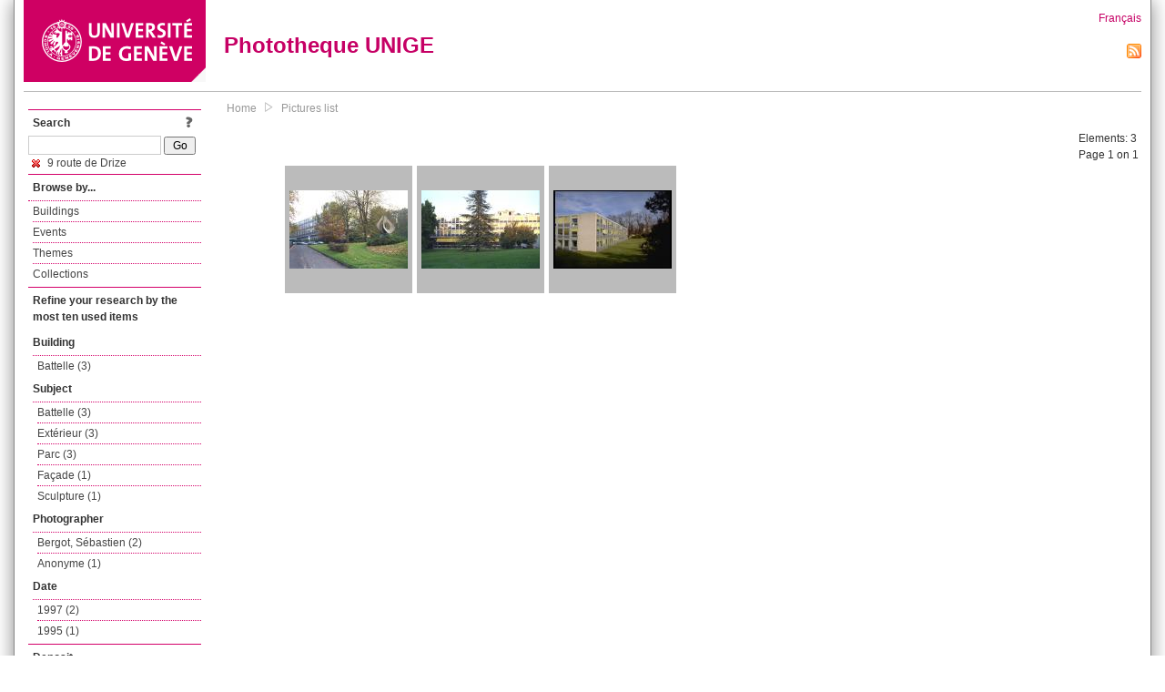

--- FILE ---
content_type: text/html; charset=UTF-8
request_url: https://phototheque.unige.ch/documents/facets?amp%3BclearFacets=1&amp%3BnewFacet=theme.marc%3Dgeographie&newFacet=subjectFacet%3D9+route+de+Drize
body_size: 2823
content:
<!DOCTYPE html>
<html>
<head>
	<meta http-equiv="Content-Type" content="text/html; charset=utf-8" />	<title>
		Pictures list | Phototheque UNIGE	</title>
	<link href="/favicon.ico" type="image/x-icon" rel="icon"/><link href="/favicon.ico" type="image/x-icon" rel="shortcut icon"/><link rel="stylesheet" type="text/css" href="/css/menu.css"/><link rel="stylesheet" type="text/css" href="/css/archive-ouverte.css"/><link rel="stylesheet" type="text/css" href="/css/tooltip.css"/><script type="text/javascript" src="/alaxos/js/jquery/jquery.js"></script><script type="text/javascript" src="/alaxos/js/jquery/jquery_no_conflict.js"></script><script type="text/javascript" src="/javascripts/collection.js"></script><script type="text/javascript" src="/js/jquery/jquery.lazyload.js"></script><script type="text/javascript" src="/alaxos/js/alaxos/jquery.tooltip.js"></script></head>
<body>
	<div id="container" class="container_width">

		<div id="header">
			<a id="top"></a>
			<div id="header_logo">
				<a href="http://www.unige.ch"><img src="/img/design/unige_logo.png" alt=""/></a>			</div>
			<div id="header_text">
				<h1>
                <a href="/">Phototheque UNIGE</a>				</h1>
			</div>

			<div id="lang_zone">
    		<a href="/users/switch_lang/fra">Français</a><div style="text-align:right;"><a href="/documents/feed.rss?lang=eng&amp;facet%5B0%5D=subjectFacet%3D9+route+de+Drize"><img src="/img/design/rss.png" alt=""/></a></div>    		</div>

		</div>

		<div id="menu_container">
            <div style="border-top:solid 1px #bbb;height:1px;margin:0 10px;"></div>		</div>


        <div id="content">

            <div id="leftColumn">
				<div class="leftLinks_block">
        			<div class="leftLinks_block_title" style="border-bottom:none;margin-bottom:0px;">
            			<div style="float:right;">
            			<a href="/pages/search_help"><img src="/img/design/question_mark.png" alt=""/></a>            			</div>
            			Search            		</div>
        			<div style="margin:0px;">
    					<form action="/documents/facets" id="search-form" method="post" accept-charset="utf-8"><div style="display:none;"><input type="hidden" name="_method" value="POST"/><input type="hidden" name="data[_Token][key]" value="f44fda3be895b2e7abddd3f9283e6a742ea936e7ba5d1a8657a9c514adfdb3d4358d8852451294eeb34f62f87a9e8d8613efc01e114ecfbaba6aa925fcb05440" id="Token1075386219" autocomplete="off"/></div><input name="data[Document][text]" id="search_input" type="text"/> <input class="button" type="submit" value="Go"/><div style="display:none;"><input type="hidden" name="data[_Token][fields]" value="7383ee1240497845e42dbb542cb9a9e49c290841%3A" id="TokenFields2121708708" autocomplete="off"/><input type="hidden" name="data[_Token][unlocked]" value="" id="TokenUnlocked32007729" autocomplete="off"/></div></form>					</div>
					<script type="text/javascript" src="/javascripts/facets_visibility.js"></script><div class="facet"><a href="/documents/facets?amp%3BclearFacets=1&amp;amp%3BnewFacet=theme.marc%3Dgeographie&amp;removeFacet=subjectFacet%3D9+route+de+Drize"><img src="/img/design/remove.png" alt=""/> 9 route de Drize</a></div>
					
        		</div>
        		<div class="leftLinks_block">
        			<div class="leftLinks_block_title">
            			Browse by...        			</div>
            		<ul><li><a href="/buildings">Buildings</a></li><li><a href="/events">Events</a></li><li><a href="/themes">Themes</a></li><li><a href="/collections" class="lastLink">Collections</a></li></ul>        		</div>

        		<div class="leftLinks_block"><div class="leftLinks_block_title" style="border-bottom:none;">Refine your research by the most ten used items</div><div id="available_facets"><h4>Building</h4><ul class="facets" id="batimentmarcFacet_facets"><li><a href="/documents/facets?amp%3BclearFacets=1&amp;amp%3BnewFacet=theme.marc%3Dgeographie&amp;newFacet=batimentmarcFacet%3DBattelle">Battelle (3)</a></li></ul><h4>Subject</h4><ul class="facets" id="subjectFacet_facets"><li><a href="/documents/facets?amp%3BclearFacets=1&amp;amp%3BnewFacet=theme.marc%3Dgeographie&amp;newFacet=subjectFacet%3DBattelle">Battelle (3)</a></li><li><a href="/documents/facets?amp%3BclearFacets=1&amp;amp%3BnewFacet=theme.marc%3Dgeographie&amp;newFacet=subjectFacet%3Dext%C3%A9rieur">Extérieur (3)</a></li><li><a href="/documents/facets?amp%3BclearFacets=1&amp;amp%3BnewFacet=theme.marc%3Dgeographie&amp;newFacet=subjectFacet%3Dparc">Parc (3)</a></li><li><a href="/documents/facets?amp%3BclearFacets=1&amp;amp%3BnewFacet=theme.marc%3Dgeographie&amp;newFacet=subjectFacet%3Dfa%C3%A7ade">Façade (1)</a></li><li><a href="/documents/facets?amp%3BclearFacets=1&amp;amp%3BnewFacet=theme.marc%3Dgeographie&amp;newFacet=subjectFacet%3Dsculpture">Sculpture (1)</a></li></ul><h4>Photographer</h4><ul class="facets" id="creatorFacet_facets"><li><a href="/documents/facets?amp%3BclearFacets=1&amp;amp%3BnewFacet=theme.marc%3Dgeographie&amp;newFacet=creatorFacet%3DBergot%2C+S%C3%A9bastien">Bergot, Sébastien (2)</a></li><li><a href="/documents/facets?amp%3BclearFacets=1&amp;amp%3BnewFacet=theme.marc%3Dgeographie&amp;newFacet=creatorFacet%3DAnonyme">Anonyme (1)</a></li></ul><h4>Date</h4><ul class="facets" id="dateFacet_facets"><li><a href="/documents/facets?amp%3BclearFacets=1&amp;amp%3BnewFacet=theme.marc%3Dgeographie&amp;newFacet=dateFacet%3D1997">1997 (2)</a></li><li><a href="/documents/facets?amp%3BclearFacets=1&amp;amp%3BnewFacet=theme.marc%3Dgeographie&amp;newFacet=dateFacet%3D1995">1995 (1)</a></li></ul></div></div>
        		<div class="leftLinks_block">
        			<div class="leftLinks_block_title">
            			<div style="float:right">
            			            			</div>

        		        Deposit        			</div>
            		<ul><li><a href="http://phototheque.unige.ch/cgi-bin/valet/submit.cgi?view=image">Submit an image</a></li><li><a href="/pages/charter" class="lastLink">Charter</a></li></ul>        		</div>
        		<div class="leftLinks_block">
        			<div class="leftLinks_block_title">
            			Highlights        			</div>
            		<ul><li><a href="/documents/latest" class="lastLink">Latest additions</a></li></ul>        		</div>
        		<div class="leftLinks_block">
        			<div class="leftLinks_block_title">
            			More informations        			</div>
            		<ul><li><a href="/pages/contact_phototheque" class="lastLink">Contacts</a></li></ul>        		</div>
        	</div>
        	<div id="pageContent">

        		<div id="breadcrumb"><a href="/">Home</a><img src="/img/design/breadcrumb_arrow.png" alt=""/><a href="/documents/facets">Pictures list</a></div>
                
    			


<div class="toolbar_container_list"><div class="paging_info">Elements: <span id="list_total_elements">3 </span><br/>Page 1 on 1</div></div>&nbsp;<div class="pictures_list"><div class="picture_list_box" id="picture_list_box_3778"><div class="picture_list"><div id="picture_tooltip_3778" style="display:none;"><div style="text-align:center;"><div><a href="/unige:13392"><img src="/img/design/blankpixel.png" id="tooltip_picture_3778" data-picture_id="3778" class="lazy_tooltip lazy" style="max-width:300px;max-height:225px;" data-original="https://phototheque.unige.ch/img/thumbnails/b/7/b/unige_13392_300x225" alt=""/><noscript><a href="/unige:13392"><img src="https://phototheque.unige.ch/img/thumbnails/b/7/b/unige_13392_300x225" alt=""/></a></noscript></a></div><div><a href="/unige:13392">Details</a> | <a href="/download/unige:13392/ATTACHMENT01">Download</a></div><div style="clear:both;">&copy; UNIGE Sébastien Bergot</div></div></div><img src="/img/design/blankpixel.png" id="picture_3778" style="vertical-align:middle;max-width:130px;max-height:130px;" class="lazy_front lazy" data-original="https://phototheque.unige.ch/img/thumbnails/b/7/b/unige_13392_130x130" alt=""/><noscript><a href="/unige:13392"><img src="https://phototheque.unige.ch/img/thumbnails/b/7/b/unige_13392_130x130" alt=""/></a></noscript></div></div><div class="picture_list_box" id="picture_list_box_3777"><div class="picture_list"><div id="picture_tooltip_3777" style="display:none;"><div style="text-align:center;"><div><a href="/unige:13393"><img src="/img/design/blankpixel.png" id="tooltip_picture_3777" data-picture_id="3777" class="lazy_tooltip lazy" style="max-width:300px;max-height:225px;" data-original="https://phototheque.unige.ch/img/thumbnails/c/8/4/unige_13393_300x225" alt=""/><noscript><a href="/unige:13393"><img src="https://phototheque.unige.ch/img/thumbnails/c/8/4/unige_13393_300x225" alt=""/></a></noscript></a></div><div><a href="/unige:13393">Details</a> | <a href="/download/unige:13393/ATTACHMENT01">Download</a></div><div style="clear:both;">&copy; UNIGE Sébastien Bergot</div></div></div><img src="/img/design/blankpixel.png" id="picture_3777" style="vertical-align:middle;max-width:130px;max-height:130px;" class="lazy_front lazy" data-original="https://phototheque.unige.ch/img/thumbnails/c/8/4/unige_13393_130x130" alt=""/><noscript><a href="/unige:13393"><img src="https://phototheque.unige.ch/img/thumbnails/c/8/4/unige_13393_130x130" alt=""/></a></noscript></div></div><div class="picture_list_box" id="picture_list_box_3744"><div class="picture_list"><div id="picture_tooltip_3744" style="display:none;"><div style="text-align:center;"><div><a href="/unige:13434"><img src="/img/design/blankpixel.png" id="tooltip_picture_3744" data-picture_id="3744" class="lazy_tooltip lazy" style="max-width:300px;max-height:225px;" data-original="https://phototheque.unige.ch/img/thumbnails/e/8/8/unige_13434_300x225" alt=""/><noscript><a href="/unige:13434"><img src="https://phototheque.unige.ch/img/thumbnails/e/8/8/unige_13434_300x225" alt=""/></a></noscript></a></div><div><a href="/unige:13434">Details</a> | <a href="/download/unige:13434/ATTACHMENT01">Download</a></div><div style="clear:both;">&copy; UNIGE </div></div></div><img src="/img/design/blankpixel.png" id="picture_3744" style="vertical-align:middle;max-width:130px;max-height:130px;" class="lazy_front lazy" data-original="https://phototheque.unige.ch/img/thumbnails/e/8/8/unige_13434_130x130" alt=""/><noscript><a href="/unige:13434"><img src="https://phototheque.unige.ch/img/thumbnails/e/8/8/unige_13434_130x130" alt=""/></a></noscript></div></div></div>    <script type="text/javascript">
    //<![CDATA[
    
    function register_tooltip(picture_id){
        
        $j("#picture_list_box_" + picture_id).tooltip({position           : "centered",
                                                       preload_images     : true,
                                                       content_element_id : "picture_tooltip_" + picture_id,
                                                      });
    }
    
    $j(document).ready(function(){
        
        $j("img.lazy_front").lazyload({
            threshold: 50,
            effect : "fadeIn",
            skip_invisible: false, //useful to make the images already visible on load appear with Webkit browsers
            load: function(img){
                
                $j("#tooltip_" + $j(this).attr("id")).lazyload({
                    threshold: 50,
                    skip_invisible: false, //useful to make the images already visible on load appear with Webkit browsers
                    load: function(img){
                        register_tooltip($j(this).attr("data-picture_id"));
                    }
                });
                
            }
        });

    });
    
    //]]>
    </script>
    			</div>
			<div style="clear:both"></div>
		</div>
		<div id="footer">
    		<div id="ftop">
    			View all records: <a href="/documents/facets?clear=true">10216</a>    		</div>
    		<div id="fleft">
    			<a href="#header">Back to top</a>    		</div>
    		<div id="fright">
        		<a href="/pages/validation">Validator</a> | <a href="/login">Admin</a>    		</div>
    	</div>
	</div>
	</body>
</html>
